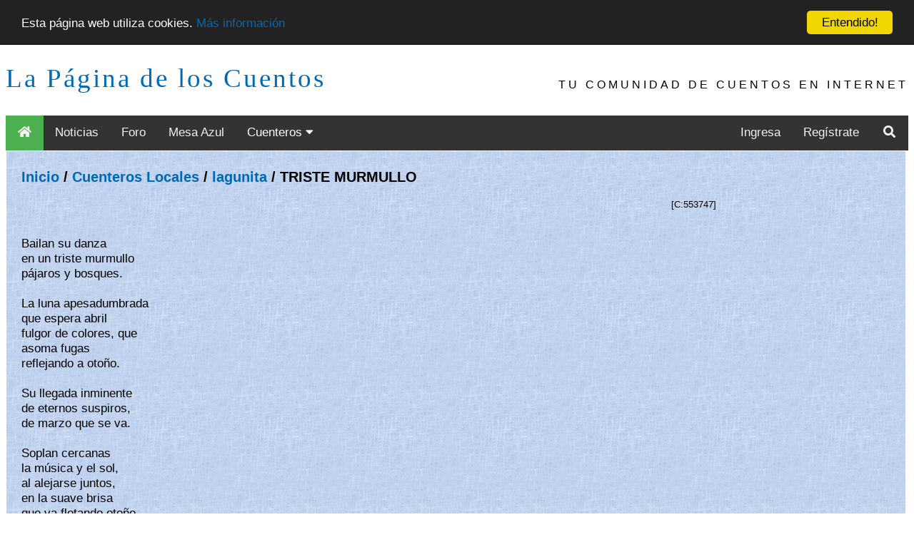

--- FILE ---
content_type: text/html; charset=utf-8
request_url: https://www.google.com/recaptcha/api2/aframe
body_size: 265
content:
<!DOCTYPE HTML><html><head><meta http-equiv="content-type" content="text/html; charset=UTF-8"></head><body><script nonce="c4rGgB_WlGbAWiG0C_-m4w">/** Anti-fraud and anti-abuse applications only. See google.com/recaptcha */ try{var clients={'sodar':'https://pagead2.googlesyndication.com/pagead/sodar?'};window.addEventListener("message",function(a){try{if(a.source===window.parent){var b=JSON.parse(a.data);var c=clients[b['id']];if(c){var d=document.createElement('img');d.src=c+b['params']+'&rc='+(localStorage.getItem("rc::a")?sessionStorage.getItem("rc::b"):"");window.document.body.appendChild(d);sessionStorage.setItem("rc::e",parseInt(sessionStorage.getItem("rc::e")||0)+1);localStorage.setItem("rc::h",'1763171864822');}}}catch(b){}});window.parent.postMessage("_grecaptcha_ready", "*");}catch(b){}</script></body></html>